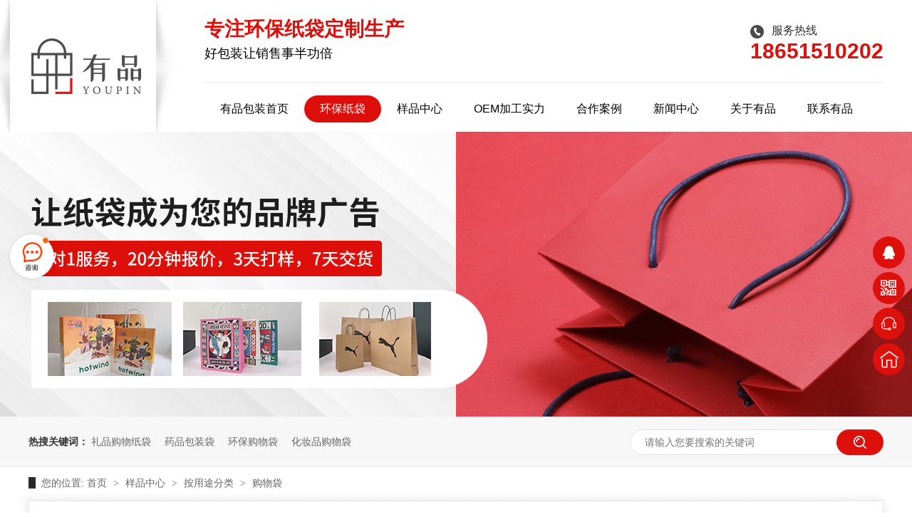

--- FILE ---
content_type: text/html
request_url: http://www.jsypbz.com/product_gwd.html
body_size: 4424
content:
<!DOCTYPE html><html lang="zh"><head data-base="/">
<meta http-equiv="Cache-Control" content="no-transform">
<meta http-equiv="Cache-Control" content="no-siteapp"> 
  <meta charset="UTF-8"> 
  <meta http-equiv="X-UA-Compatible" content="IE=edge"> 
  <meta name="renderer" content="webkit"> 
  <meta http-equiv="pragma" content="no-cache">
 <meta http-equiv="cache-control" content="no-cache,must-revalidate">
 <meta http-equiv="expires" content="Wed, 26 Feb 1997 08:21:57 GMT">
 <meta http-equiv="expires" content="0">
 <meta name="applicable-device" content="pc">
<title>购物袋-江苏有品包装科技有限公司</title>
<meta name="keywords" content="环保纸袋,环保购物袋,化妆品手提袋,药品袋,服装纸袋">
<meta name="description" content="牛皮纸袋就选有品包装！江苏有品包装科技有限公司是一家集研发、设计、定制、生产与加工为一体的环保纸袋定制厂家，印刷美观，质量合理，价格合理！"><meta name="mobile-agent" content="format=html5;url=http://m.jsypbz.com/product_gwd.html"><meta name="mobile-agent" content="format=xhtml;url=http://m.jsypbz.com/product_gwd.html">
<link rel="alternate" media="only screen and (max-width:640px)" href="http://m.jsypbz.com/product_gwd.html">
<script src="http://www.jsypbz.com/js/uaredirect.js" type="text/javascript"></script>
<script type="text/javascript">uaredirect("http://m.jsypbz.com/product_gwd.html");</script>
<link rel="canonical" href="http://www.jsypbz.com/product_gwd.html"> 
  <link href="http://www.jsypbz.com/css/reset.css?1593585989374" rel="stylesheet"> 
  <script src="http://www.jsypbz.com/js/nsw.pc.min.js"></script> 
  <link href="http://www.jsypbz.com/60939275e4b0f9d6932b88c8.css" rel="stylesheet">
  <script>
var _hmt = _hmt || [];
(function() {
  var hm = document.createElement("script");
  hm.src="https://hm.baidu.com/hm.js?c7bb7dcd5b2d4b0c8df8dbe0060d0ee6";
  var s = document.getElementsByTagName("script")[0]; 
  s.parentNode.insertBefore(hm, s);
})();
</script>
  
 </head><body class="body-color"> 
  <div class="g_top f_fw"> 
 <div class="header f_pr"> 
  <div class="tlogo wow zoomIn animated"><a href="http://www.jsypbz.com/" title=""><img alt="江苏有品包装科技有限公司" src="http://www.jsypbz.com/images/logo.jpg" title="江苏有品包装科技有限公司"></a> </div> 
  <div class="m_top f_cb"> 
   <div class="top_c"> 
    <h2 class="wow fadeInDown animated"> 专注环保纸袋定制生产<em>好包装让销售事半功倍</em> </h2> 
    <p class="wow fadeInDown animated"><b>服务热线</b><span>18651510202</span></p> 
   </div> 
   <div class="g_nav menu wow fadeInUp animated"> 
    <ul> 
      
      <li> <a href="http://www.jsypbz.com/" title="有品包装首页"> 有品包装首页 </a> </li> 
      
      <li> <a href="http://www.jsypbz.com/product_acpfl.html" title="环保纸袋"> 环保纸袋 </a> </li> 
      
      <li> <a href="http://www.jsypbz.com/product_index.html" title="样品中心"> 样品中心 </a> </li> 
      
      <li> <a href="http://www.jsypbz.com/helps/oemjgs.html" title="OEM加工实力"> OEM加工实力 </a> </li> 
      
      <li> <a href="http://www.jsypbz.com/article_hzal.html" title="合作案例"> 合作案例 </a> </li> 
      
      <li> <a href="http://www.jsypbz.com/article_xwzx.html" title="新闻中心"> 新闻中心 </a> </li> 
      
      <li> <a href="http://www.jsypbz.com/helps/gyyp.html" title="关于有品"> 关于有品 </a> </li> 
      
      <li> <a href="http://www.jsypbz.com/helps/lxyp.html" title="联系有品"> 联系有品 </a> </li> 
      
    </ul> 
   </div> 
  </div> 
   
 </div> 
</div> 
  <div> 
 <div class="ty-banner-1"> 
   
   <a href="http://www.jsypbz.com/product_acpfl.html" title="环保纸袋"> <img alt="环保纸袋" src="http://www.jsypbz.com/resource/images/5790cfd4d7b5484dbec245f460293046_12.jpg" title="环保纸袋"> </a> 
    
   
   
   
 </div> 
</div> 
  <div class="p102-search-1"> 
 <div class="blk-main" style="width:1200px;margin:auto"> 
  <p> <b>热搜关键词：</b> 
    
    <a href="http://www.jsypbz.com/product_lpd.html" onclick="searchLink(this);" title="礼品购物纸袋">礼品购物纸袋</a> 
    
    
    <a href="http://www.jsypbz.com/product_ypd.html" onclick="searchLink(this);" title="药品包装袋">药品包装袋</a> 
    
    
    <a href="http://www.jsypbz.com/product_gwd.html" onclick="searchLink(this);" title="环保购物袋">环保购物袋</a> 
    
    
    <a href="http://www.jsypbz.com/product_hzpd.html" onclick="searchLink(this);" title="化妆品购物袋">化妆品购物袋</a> 
   </p> 
  <div class="p102-search-1-inp"> 
   <input class="p102-search-1-inp1" id="key" placeholder="请输入您要搜索的关键词" type="text"> 
   <input class="p102-search-1-inp2" onclick="searchInfo();" type="button"> 
  </div> 
  <div class="clear"></div> 
 </div> 
</div> 
 
 
  <div class="blk-main clearafter"> 
   <div class="blk plc content"> 
 <div class="p12-curmbs-1" navcrumbs=""> 
  <b> 您的位置: </b> 
  <a href="http://www.jsypbz.com/"> 首页 </a> 
  <span> &gt; </span> 
   
    
    <i class=""> <a href="http://www.jsypbz.com/product_index.html"> 样品中心 </a> <span> &gt; </span> </i> 
    
    
   
    
    
    <i class=""> <a href="http://www.jsypbz.com/product_acpfl.html"> 按用途分类 </a> <span> &gt; </span> </i> 
    
   
    
    
    <i class=""> <a href="http://www.jsypbz.com/product_gwd.html"> 购物袋 </a>  </i> 
    
   
 </div> 
 <!-- css --> 
  
  
</div> 
   <div class="p102-fdh-1"> 
 <!--<div class="p102-fdh-1-title"> --> 
 <!-- <h2>${blkTitle}</h2> --> 
 <!--</div> --> 
 <div class="p102-fdh-1-nav" navvicefocus1=""> 
   
   <div class="p102-fdh-1-nav-one"> 
    <h3><a href="http://www.jsypbz.com/product_aysf.html" title="按材质分">按材质分：</a></h3> 
    <dl> 
      
      <dd> 
       <a href="http://www.jsypbz.com/product_hnpzd.html" title="黄牛皮纸袋">黄牛皮纸袋</a> 
        
      </dd> 
      
      <dd> 
       <a href="http://www.jsypbz.com/product_bnpzd.html" title="白牛皮纸袋">白牛皮纸袋</a> 
        
      </dd> 
      
    </dl> 
    <div class="clear"></div> 
   </div> 
   
   <div class="p102-fdh-1-nav-one"> 
    <h3><a href="http://www.jsypbz.com/product_acpfl.html" title="按用途分类">按用途分类：</a></h3> 
    <dl> 
      
      <dd> 
       <a href="http://www.jsypbz.com/product_gwd.html" title="购物袋">购物袋</a> 
        
      </dd> 
      
      <dd> 
       <a href="http://www.jsypbz.com/product_hzpd.html" title="化妆品袋">化妆品袋</a> 
        
      </dd> 
      
      <dd> 
       <a href="http://www.jsypbz.com/product_spd.html" title="食品袋">食品袋</a> 
        
      </dd> 
      
      <dd> 
       <a href="http://www.jsypbz.com/product_ypd.html" title="药品袋">药品袋</a> 
        
      </dd> 
      
      <dd> 
       <a href="http://www.jsypbz.com/product_fzd.html" title="服装袋">服装袋</a> 
        
      </dd> 
      
      <dd> 
       <a href="http://www.jsypbz.com/product_ncd.html" title="奶茶袋">奶茶袋</a> 
        
      </dd> 
      
      <dd> 
       <a href="http://www.jsypbz.com/product_lpd.html" title="礼品袋">礼品袋</a> 
        
      </dd> 
      
    </dl> 
    <div class="clear"></div> 
   </div> 
   
   <div class="p102-fdh-1-nav-one"> 
    <h3><a href="http://www.jsypbz.com/product_abshwk.html" title="按把手形状分">按把手形状分：</a></h3> 
    <dl> 
      
      <dd> 
       <a href="http://www.jsypbz.com/product_nkkdkc.html" title="NKK（打孔穿绳）">NKK（打孔穿绳）</a> 
        
      </dd> 
      
      <dd> 
       <a href="http://www.jsypbz.com/product_nakwky.html" title="NAK（无孔有绳）">NAK（无孔有绳）</a> 
        
      </dd> 
      
      <dd> 
       <a href="http://www.jsypbz.com/product_dckwsw.html" title="DCK（无绳挖孔把手）">DCK（无绳挖孔把手）</a> 
        
      </dd> 
      
      <dd> 
       <a href="http://www.jsypbz.com/product_bbkysk.html" title="BBK（有舌口不冲孔）">BBK（有舌口不冲孔）</a> 
        
      </dd> 
      
    </dl> 
    <div class="clear"></div> 
   </div> 
   
   <div class="p102-fdh-1-nav-one"> 
    <h3><a href="http://www.jsypbz.com/product_azdxzf.html" title="按袋口形状分">按袋口形状分：</a></h3> 
    <dl> 
      
      <dd> 
       <a href="http://www.jsypbz.com/product_xfszd.html" title="信封式纸袋">信封式纸袋</a> 
        
      </dd> 
      
      <dd> 
       <a href="http://www.jsypbz.com/product_bxszd.html" title="便携式纸袋">便携式纸袋</a> 
        
      </dd> 
      
      <dd> 
       <a href="http://www.jsypbz.com/product_fdzd.html" title="方底纸袋">方底纸袋</a> 
        
      </dd> 
      
      <dd> 
       <a href="http://www.jsypbz.com/product_mxzszd.html" title="M型折式纸袋">M型折式纸袋</a> 
        
      </dd> 
      
      <dd> 
       <a href="http://www.jsypbz.com/product_fszd.html" title="阀式纸袋">阀式纸袋</a> 
        
      </dd> 
      
      <dd> 
       <a href="http://www.jsypbz.com/product_tszd.html" title="筒式纸袋">筒式纸袋</a> 
        
      </dd> 
      
    </dl> 
    <div class="clear"></div> 
   </div> 
   
   <div class="p102-fdh-1-nav-one"> 
    <h3><a href="http://www.jsypbz.com/product_adbxzf.html" title="按底部形状分">按底部形状分：</a></h3> 
    <dl> 
      
      <dd> 
       <a href="http://www.jsypbz.com/product_fdd.html" title="方底袋">方底袋</a> 
        
      </dd> 
      
      <dd> 
       <a href="http://www.jsypbz.com/product_ljd.html" title="六角袋">六角袋</a> 
        
      </dd> 
      
    </dl> 
    <div class="clear"></div> 
   </div> 
   
 </div> 
</div> 
 
 
   <div class="p102-pros-1"> 
 <h1 title="购物袋" class="p102-pros-1-title">
   购物袋 
 </h1> 
 <div class="n-nodata"> 
  <img src="http://www.jsypbz.com/images/timg.png" style="width:406px; height:400px;margin:0 auto; display:block;"> 
 </div> 
 <div class="p102-pros-1-list"> 
   
    
    
   
 </div> 
 <div class="clear"></div> 
</div> 
 
   <div class="p102-pagination-blk"> 
 <div class="p102-pagination-1 g"> 
  <div class="p102-pagination-1-main"> 
    
  </div> 
  <div class="clear"></div> 
 </div> 
</div> 
 
  </div> 
  <div class="g_ft f_fw"> 
 <div class="content f_pr"> 
  <div class="m_fnav wow fadeInUp animated"> 
   <h2>NAVIGATION</h2> 
   <p> 
     
     <a href="http://www.jsypbz.com/" title="有品包装首页">有品包装首页</a> 
     
     <a href="http://www.jsypbz.com/article_xwzx.html" title="新闻中心">新闻中心</a> 
     
     <a href="http://www.jsypbz.com/product_acpfl.html" title="环保纸袋">环保纸袋</a> 
     
     <a href="http://www.jsypbz.com/helps/gyyp.html" title="关于有品">关于有品</a> 
     
     <a href="http://www.jsypbz.com/product_index.html" title="样品中心">样品中心</a> 
     
     <a href="http://www.jsypbz.com/helps/lxyp.html" title="联系有品">联系有品</a> 
     
     <a href="http://www.jsypbz.com/helps/oemjgs.html" title="OEM加工实力">OEM加工实力</a> 
     
     <a href="http://www.jsypbz.com/sitemap.html" target="_blank" title="网站地图">网站地图</a> 
     
     <a href="http://www.jsypbz.com/article_hzal.html" title="合作案例">合作案例</a> 
     </p> 
  </div> 
  <div class="m_code wow fadeInUp animated"> 
   <div class="ftlogo"> 
    <a href="http://www.jsypbz.com/" target="_blank"><img src="http://www.jsypbz.com/images/flogo.jpg" title="有品包装"></a> 
   </div> 
   <ul class="codelst f_cb"> 
    <li><img alt="有品包装" src="http://www.jsypbz.com/resource/images/efc8a3fbdd1e452bac4f7ab084b9580f_4.jpg" title="有品包装"></li> 
    <li class="code2"><img alt="有品包装" src="http://www.jsypbz.com/resource/images/4a2ac545ea2a46eb82bfd7516885a5ee_2.jpg" title="有品包装"></li> 
   </ul> 
  </div> 
  <div class="f_ftcon wow fadeInUp animated"> 
   <h2>contact</h2> 
   <ul> 
    <li>地址：江苏省无锡市惠山区祁北路2号</li> 
    <li>邮箱：2710289852@qq.com</li> 
    <li>手机：18651510202</li> 
    <li class="fttel">18651510202</li> 
   </ul> 
  </div> 
  <div class="clear"></div> 
  <div class="copyr">
    版权所有 备案号：<a href="https://beian.miit.gov.cn/#/Integrated/index" rel="nofollow" target="_blank">苏ICP备2021019359号</a>　　　技术支持： 
   <a href="https://www.nsw88.com/" target="_blank" title="牛商股份">牛商股份</a> 　百度统计 
  </div> 
   
 </div> 
</div> 
  <div class="client-2"> 
 <ul id="client-2"> 
  <li class="my-kefu-qq"> 
   <div class="cont" style="display:none"> 
    <a class="online-contact-btn" href="http://wpa.qq.com/msgrd?v=3&amp;uin=1514908117&amp;site=qq&amp;menu=yes" qq="" target="_blank"> QQ咨询</a> 
   </div> </li> 
  <li class="my-kefu-weixin"> 
   <div class="cont" style="display:none"> 
    <img alt="有品包装" src="http://www.jsypbz.com/resource/images/efc8a3fbdd1e452bac4f7ab084b9580f_4.jpg" title="有品包装"> 
    <span>有品包装</span> 
   </div> </li> 
  <li class="my-kefu-tel"> 
   <div class="cont" phone400="" style="display:none">
     18651510202 
   </div> </li> 
  <li class="my-kefu-shouye"> <a href="http://www.jsypbz.com/" title="返回首页"></a> </li> 
  <li class="my-kefu-ftop"> <a href="javascript:;"></a> </li> 
 </ul> 
  
  
</div> 
  <script src="http://www.jsypbz.com/js/public.js"></script> 
  <script src="http://www.jsypbz.com/60939275e4b0f9d6932b88c8.js" type="text/javascript"></script>
  <script encrypt-snsid="MDc2ZDdmODg0ZDMwNDlmNjkzN2Y3YTVlZTI3MmUyMDc=" src="https://sss.nswyun.com/probe/assets/WebChatService.js?v=1634108632602" webchaturl="https://sss.nswyun.com/webChat/index.html"></script>
 
<script>  var sysBasePath = null ;var projPageData = {};</script><script>(function(){var bp = document.createElement('script');
var curProtocol = window.location.protocol.split(':')[0];
if (curProtocol === 'https')
{ bp.src='https://zz.bdstatic.com/linksubmit/push.js'; }
else
{ bp.src='http://push.zhanzhang.baidu.com/push.js'; }
var s = document.getElementsByTagName("script")[0];
s.parentNode.insertBefore(bp, s);
})();</script><script src="http://www.jsypbz.com/js/ab77b6ea7f3fbf79.js" type="text/javascript"></script>
<script type="application/ld+json">
{"@content":"https://ziyuan.baidu.com/contexts/cambrian.jsonld","@id":"http://www.jsypbz.com/product_gwd.html","appid":"","title":"购物袋-江苏有品包装科技有限公司","images":[],"description":"","pubDate":"2021-05-06T14:54:00","upDate":"2024-06-22T08:30:44","lrDate":"2021-05-06T14:54:57"}
</script></body></html>

--- FILE ---
content_type: text/css
request_url: http://www.jsypbz.com/60939275e4b0f9d6932b88c8.css
body_size: 3033
content:

	  .f_pr{position:relative;}
	.f_pa{position:absolute;}
	.header , .content , .footer { width:1200px; margin:0 auto;  }
	em{font-style:normal;}
      .g_top{ height:185px; background:url(images/topbg.jpg) repeat-x center top;}
      .g_top .tlogo{position: absolute;left:0;top:44px;}
      .m_top{margin-left: 247px;}
      .top_c{height: 115px;}
      .m_top h2{ float:left; height:60px; margin:22px 0 0 0; color: #de0f0a; font-size: 28px; font-weight: bold;}
      .m_top h2 em{ display:block; color:#000000; font-weight:normal; font-size: 18px; padding-top: 3px; }

      .m_top p{ float:right; margin:33px 0 0 0 ; }
      .m_top p b{display: block;padding: 0 0 0 30px; background:url(images/ttel.jpg) no-repeat left 2px; color:#2e2e2e; font-size:16px;font-weight: normal;height: 22px;}
      .m_top p span{ display:block; font-size:30px; color:#de0f0a;font-weight: bold;}


       .g_nav{height:38px; line-height: 38px;border-top: 1px solid #eaeaea;padding-top: 18px; }
        .g_nav li{position: relative; float:left; font-size:16px;}

        .g_nav li a{ display:block;float: left; padding: 0 22px; color:#000000; line-height:38px; text-decoration: none;}
        .g_nav li a:hover,.g_nav .cur a{color: #fff;background:#de0f0a;border-radius: 20px;}
        .g_nav .lastli{background: none;}


    

        .ty-banner-1 {
            overflow: hidden;
            line-height: 0;
            text-align:center;
        }
        .ty-banner-1 img{
            visibility: hidden;
        }
        .ty-banner-1 img.show{
            visibility: visible;
        }
    

    .p102-search-1 {
        height: 70px;
        border-bottom: 1px solid #ededed;
        background: #f7f7f7;
    }
    
    .p102-search-1 p {
        float: left;
        width: 750px;
        height: 70px;
        line-height: 70px;
        font-size: 14px;
        color: #333333;
    }
    
    .p102-search-1 p b {
        display: inline-block;
    }
    
    .p102-search-1 p a {
        color: #666666;
        display: inline-block;
        margin-right: 15px;
    }
    .p102-search-1 p a:hover{color: #de100b;}
    .p102-search-1-inp {
        float: right;
        width: 356px;
        height: 36px;
        background: #fff;
        margin-top: 18px;
        border-radius: 25px;
        position: relative;
    }
    
    .p102-search-1-inp:before,
    .p102-search-1-inp:after {
        content: '';
        position: absolute;
        width: 80%;
        height: 1px;
        background: #e3e3e3;
        left: 10%;
        z-index: 0;
    }
    
    .p102-search-1-inp:before {
        top: 0;
    }
    
    .p102-search-1-inp:after {
        bottom: 0;
    }
    
    .p102-search-1-inp1 {
        width: 249px;
        height: 34px;
        line-height: 34px;
        color: #999999;
        border: 1px solid #e3e3e3;
        border-right: 0;
        padding: 0 20px;
        border-top-left-radius: 25px;
        border-bottom-left-radius: 25px;
        float: left;
    }
    
    .p102-search-1-inp2 {
        width: 66px;
        height: 36px;
        border: 0;
        border-radius: 25px;
        background: url(images/p102-search-icon1.png) no-repeat center center #de100b;
        float: right;
        position: relative;
        z-index: 2;
        cursor: pointer;
    }


        .p12-curmbs-1 {
            font-size: 14px;
            border-bottom: 1px dashed #dcdcdc;
        }
        .p12-curblock{
            display: none;
        }
        .p12-curmbs-1 b {
            border-left: 10px solid #292929;
            font-weight: normal;
            padding-left: 8px;
        } 
        .p12-curmbs-1 i {
            font-style: normal;
        }
        
        .p12-curmbs-1 span {
            font-family: '宋体';
            padding: 0 5px;
            height: 46px;
            line-height: 46px;
        }
    

    .p102-fdh-1 {
        border: 1px solid #ebebeb;
        box-shadow: 5px 5px 10px #f0f0f0, -5px -5px 10px #f0f0f0;
        padding: 0 60px 12px;
    }
    
    .p102-fdh-1-title {
        height: 56px;
        margin: -1px auto 0;
        line-height: 56px;
        position: relative;
        overflow: hidden;
        text-align: center;
    }
    
    .p102-fdh-1-title h2 {
        display: inline-block;
        font-weight: normal;
        font-size: 26px;
        height: 56px;
        color: #fff;
        padding: 0 50px;
        background: #de100b;
    }
    
    .p102-fdh-1-nav {
        margin-top: -1px;
    }
    
    .p102-fdh-1-nav-one {
        border-top: 1px solid #e6e6e6;
        padding: 12px 0 5px;
    }
    
    .p102-fdh-1-nav-one h3 {
        float: left;
        min-width: 80px;
        max-width: 100%;
        margin-bottom: 10px;
    }
    
    .p102-fdh-1-nav-one h3 a {
        display: block;
        line-height: 30px;
        height: 30px;
        font-size: 18px;
        font-weight: bold;
        color: #1a1a1a;
    }
    
    .p102-fdh-1-nav-one h3 a:hover,
    .p102-fdh-1-nav-one h3.sidenavcur a {
        color: #de100b;
    }
    
    .p102-fdh-1-nav-one dl {
        float: left;
        max-width: 990px;
    }
    
    .p102-fdh-1-nav-one dd {
        display: inline-block;
        position: relative;
        height: 30px;
        line-height: 30px;
        font-size: 16px;
        margin-right: 12px;
        padding-bottom: 10px;
    }
    
    .p102-fdh-1-nav-one dd> a {
        display: block;
        color: #4c4c4c;
        padding: 0 10px;
        border: 1px solid transparent;
        border-radius: 5px;
    }
    
    .p102-fdh-1-nav-one dd:hover> a,
    .p102-fdh-1-nav-one dd.sidenavcur> a {
        border-color: #de100b;
        color: #de100b;
    }
    
    .p102-fdh-1-nav-one .three-list {
        position: absolute;
        left: 0;
        top: 40px;
        background: #fff;
        height: auto;
        line-height: 36px;
        float: none;
        width: auto;
        display: none;
        box-shadow: 0 0 5px 5px rgba(0, 0, 0, 0.1);
        border-radius: 10px;
        z-index: 9;
        padding: 10px 15px;
    }
    
    .p102-fdh-1-nav-one .three-list:before {
        content: "";
        position: absolute;
        height: 0;
        width: 0;
        left: 50%;
        top: -8px;
        margin-left: -8px;
        border-right: 8px solid transparent;
        border-left: 8px solid transparent;
        border-bottom: 8px solid #fff;
    }
    
    .p102-fdh-1-nav-one .three-list a {
        display: block;
        font-size: 14px;
        color: #555555;
        clear: both;
        white-space: nowrap;
    }
    
    .p102-fdh-1-nav-one dd:hover .three-list {
        display: block;
    }
    
    .p102-fdh-1-nav-one .three-list a:hover {
        color: #de100b;
    }


    .p102-pros-1 {
        padding: 30px 0 0;
    }
    
    .p102-pros-1-title {
        height: 66px;
        line-height: 66px;
        font-size: 26px;
        color: #333333;
        border-bottom: 1px solid #e0e0e0;
        position: relative;
        margin-bottom: 30px;
    }
    
    .p102-pros-1-title:after {
        content: '';
        position: absolute;
        width: 30px;
        height: 3px;
        background: #de100b;
        left: 0;
        bottom: -2px;
        z-index: 1;
    }
    
    .p102-pros-1-list dl {
        float: left;
        width: 378px;
        margin: 0 33px 50px 0;
    }
    
    .p102-pros-1-list dl:nth-child(4n-1) {
        margin-right: 0;
    }
    
    .p102-pros-1-list dt {
        position: relative;
    }
    
    .p102-pros-1-list dt img,
    .p102-pros-1-list dt a {
        width: 100%;
        display: block;
    }
    
    .p102-pros-1-list dt em {
        position: absolute;
        width: 100%;
        left: 0;
        top: 0;
        bottom: 0;
        background: rgba(0, 0, 0, 0.4);
        z-index: 0;
        display: none;
    }
    
    .p102-pros-1-list dt i {
        position: absolute;
        width: 50px;
        height: 50px;
        background: #de100b;
        border-radius: 100%;
        left: 50%;
        margin-left: -25px;
        top: 50%;
        margin-top: -25px;
        z-index: 1;
    }
    
    .p102-pros-1-list dt i:after {
        content: "";
        width: 9px;
        height: 9px;
        border: 1px solid #fff;
        border-style: solid solid none none;
        position: absolute;
        top: 50%;
        left: 18px;
        margin-top: -5px;
        -webkit-transform: rotate(45deg);
        -moz-transform: rotate(45deg);
        -ms-transform: rotate(45deg);
        -o-transform: rotate(45deg);
        transform: rotate(45deg);
        z-index: 1;
    }
    
    .p102-pros-1-list dd {
        padding-top: 15px;
    }
    
    .p102-pros-1-list dd h4 {
        height: 40px;
        line-height: 40px;
        font-size: 20px;
        text-align: left;
        font-weight: normal;
        margin-bottom: 3px;white-space: nowrap;
    overflow: hidden;
    text-overflow: ellipsis;
    }
    
    .p102-pros-1-list dd h4 a {
        /*display: inline-block;*/
        height: 40px;
        color: #1a1a1a;
        position: relative;
        padding-left: 20px;
    }
    
    .p102-pros-1-list dd h4 a:before {
        content: '';
        position: absolute;
        width: 5px;
        height: 18px;
        background: #de100b;
        left: 0;
        top: 50%;
        margin-top: -9px;
        z-index: 1;
    }
    
    .p102-pros-1-list .p102-pros-1-desc {
        line-height: 24px;
        font-size: 14px;
        color: #666666;
        text-align: justify;
        height: 120px;
        overflow: hidden;
    }
    
    .p102-pros-1-list dl:hover dt em {
        display: block;
    }


    .p102-pagination-blk {
        padding-bottom: 40px;
    }




.g_ft{ height:382px;box-sizing: border-box; background: url(images/ftbg.jpg) repeat-x;}
.g_ft h2{height: 50px;line-height: 50px;font-size:24px;color:#030303;text-transform: uppercase;margin-bottom: 22px;}
.g_ft .m_fnav{float: left;width:280px; margin-right: 180px; animation-delay: 0.1s;margin-left: 30px;height: 328px;}
.g_ft .m_fnav a{display: inline-block;float: left;width:140px;line-height: 32px;font-size: 14px;color:#4b4b4b;padding-left: 18px;box-sizing: border-box;background: url(images/ftico.jpg) no-repeat 0 12px;}
.g_ft .f_ftcon{float: left;width:320px; position: relative;animation-delay: 0.2s; }
.g_ft .f_ftcon li{font-size: 14px;color:#4b4b4b;line-height: 32px;}
.g_ft .f_ftcon .fttel{background: url(images/ftel.jpg) no-repeat; height: 36px;line-height: 36px;font-size:30px;font-weight: bold;color:#030303; margin-top: 22px;padding-left: 42px;}
.g_ft .m_code{float: left;width: 220px;margin-right: 150px; animation-delay: 0.3s;height: 328px;}
.g_ft .codelst li{float: left;width: 74px;height: 74px;margin-left: 15px; background: #fff;padding: 3px; border:1px solid #444444;}
.g_ft .codelst li img{width: 74px;height: 74px;display: block;margin: 0 auto;}
.g_ft .codelst .code2{margin-right: 0;}
.g_ft .codelst li em{display: block;height: 46px;line-height: 46px;text-align: center;font-size: 14px;color: #fff;}
.ftlogo{height: 134px;}
.ftlogo img{width:210px;height: 122px;display: block;}
.g_ft .copyr{ color: rgba(255,255,255,1);font-size:12px;}
.g_ft .copyr a{ color: rgba(255,255,255,1);}
.g_ft .copyr a:hover{color:#fff;}







      

        .client-2 {
            width: 45px;
            position: fixed;
            right: 10px;
            top: 60%;
            z-index: 999;
            color: #fff;
        }
        
        .client-2 li a {
            text-decoration: none;
            color: #fff;
        }
        
        .client-2 li {
            margin-bottom: 5px;
            width: 45px;
            height: 45px;
            border-radius: 50%;
            cursor: pointer;
            position: relative;
        }
        
        .client-2 li.my-kefu-qq {
            background:#de100b url(images/cimg23.png) center no-repeat;
        }
        
        .client-2 li.my-kefu-weixin {
            background:#de100b url(images/cimg24.png) center no-repeat;
        }
        
        .client-2 li.my-kefu-tel {
            background:#de100b url(images/cimg25.png) center no-repeat;
        }
        
        .client-2 li.my-kefu-shouye {
            background:#de100b url(images/tohome.png) center no-repeat;
            background-size:26px;
        }
        
        .client-2 li.my-kefu-shouye a {
            width: 45px;
            height: 45px;
            display: block;
        }
        
        .client-2 li.my-kefu-ftop {
            background:#de100b url(images/returnTop.png) center no-repeat;
        }
        
        .client-2 li p {
            height: 20px;
            font-size: 12px;
            line-height: 20px;
            overflow: hidden;
            text-align: center;
            color: #fff;
        }
        
        .client-2 li.my-kefu-qq .cont {
            margin: 0;
            background:#de100b url(images/cimg23.png) 15px center no-repeat;
            border-radius: 50px;
            padding-left: 45px;
            height: 45px;
            line-height: 45px;
            color: #fff;
            font-size: 16px;
            width: 130px;
            position: absolute;
            top: 0;
            right: 0;
            z-index: 999;
        }
        
        .client-2 li.my-kefu-tel .cont {
            margin: 0;
            background:#de100b url(images/cimg25.png) 15px center no-repeat;
            border-radius: 50px;
            padding-left: 45px;
            height: 45px;
            line-height: 45px;
            color: #fff;
            font-size: 18px;
            width: 180px;
            position: absolute;
            top: 0;
            right: 0;
            z-index: 999;
        }
        
        .client-2 .my-kefu-ftop {
            display: none;
        }
        
        .client-2 .my-kefu-ftop .my-kefu-main {
            padding-top: 6px;
        }
        
        .client-2 li.my-kefu-weixin .cont {
            margin: 0;
            width: 115px;
            padding: 5px;
            border: solid 1px #ccc;
            position: absolute;
            left: -150px;
            top: -44px;
            background-color: #fff;
        }
        
        .client-2 li.my-kefu-weixin .cont  span {
            display: block;
            line-height: 20px;
            font-size: 12px;
            text-align: center;
            color: #1a1a1a;
        }
        
        .client-2 li.my-kefu-weixin .cont  img {
            width: 115px;
            height: 115px;
        }
        
        .client-2 li:hover .cont {
            display: block!important;
        }
    
